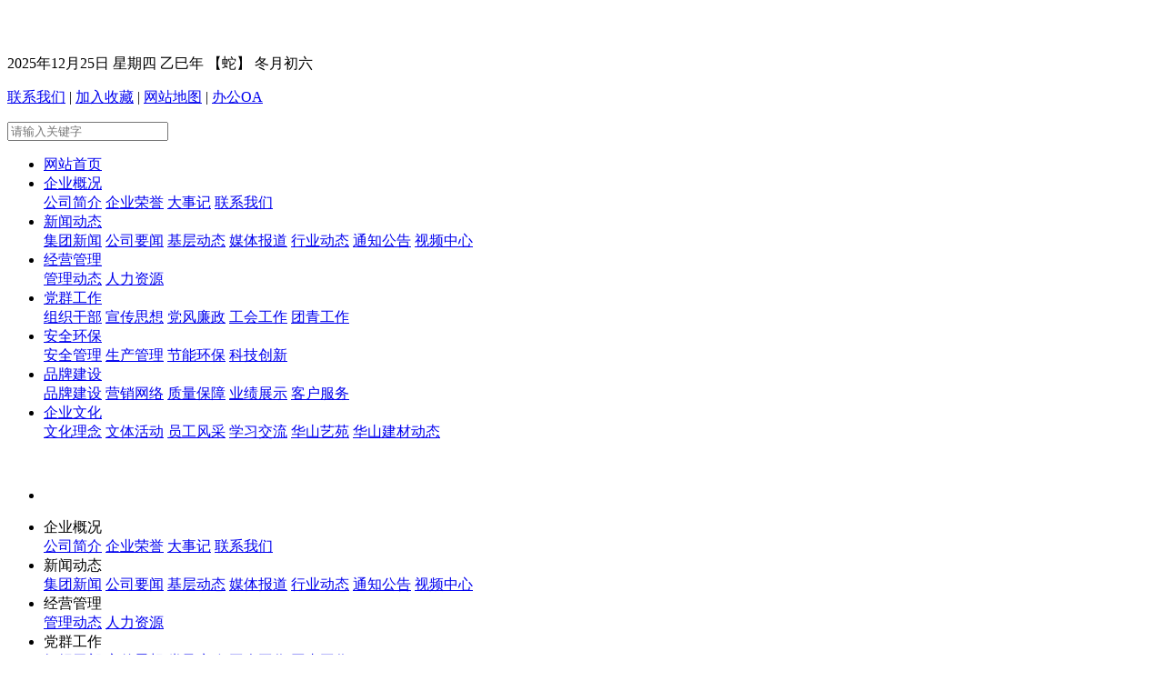

--- FILE ---
content_type: text/html;charset=utf-8
request_url: https://smstsn.com/view.php?id=14123
body_size: 22608
content:
      
   <!DOCTYPE html>
<html lang="zh">
<head>
	<meta http-equiv="X-UA-Compatible" content="IE=edge" />
	<!–[if lte IE 8]> 
	<meta http-equiv="x-ua-compatible" content="ie=8" /> 
	<![endif]–> 
	<!–[if IE 9]> 
	<meta http-equiv="x-ua-compatible" content="ie=9" /> 
	<![endif]–> 
	<meta charset="UTF-8">
	<meta name="viewport" content="width=device-width, initial-scale=1, maximum-scale=1, user-scalable=no">
	<meta name="format-detection" content="telephone=no">
	<title>
华山营销公司开展“乘风破浪华山人 披荆斩棘一起闯”团建活动-品牌建设-陕西建材科技集团股份有限公司—官方网站</title>
<meta name="Keywords" content="陕西建材科技集团股份有限公司|生态水泥|陕西生态|陕西生态水泥|陕煤生态水泥|陕煤集团生态水泥|陕煤集团生态水泥股份有限公司|陕煤生态|黄陵生态水泥有限公司|陕西富平生态水泥有限公司|汉中汉钢新型建材有限公司">
<meta name="Description" content="陕西建材科技集团股份有限公司">
	<link rel="stylesheet" href="css/flexslider.css">
	<link rel="stylesheet" href="css/swiper.min.css">
	<link rel="stylesheet" href="css/common.css">
    <link rel="stylesheet" href="css/media-1.css">
    <link rel="stylesheet" href="css/media-3.css">
    <link rel="stylesheet" href="css/yl.css">
    <link rel="shortcut icon" type="image/x-icon" href="/favicon.ico" />
	<script src="js/jquery-1.12.4.min.js"></script>
	<script src="js/jquery.carouFredSel.js"></script>
    <script src="js/jquery.kxbdSuperMarquee.js"></script>
   	<script src='js/jquery.zoom.js'></script>
   	<script src="js/jquery.flexslider-min.js"></script>
    <script src="js/lib.js"></script>
    <script src="js/lib_1.js"></script>
  
    <script type="text/javascript"> 
// 设置为主页 
function SetHome(obj,vrl){ 
try{ 
obj.style.behavior='url(#default#homepage)';obj.setHomePage(vrl); 
} 
catch(e){ 
if(window.netscape) { 
try { 
netscape.security.PrivilegeManager.enablePrivilege("UniversalXPConnect"); 
} 
catch (e) { 
alert("此操作被浏览器拒绝！\n请在浏览器地址栏输入“about:config”并回车\n然后将 [signed.applets.codebase_principal_support]的值设置为'true',双击即可。"); 
} 
var prefs = Components.classes['@mozilla.org/preferences-service;1'].getService(Components.interfaces.nsIPrefBranch); 
prefs.setCharPref('browser.startup.homepage',vrl); 
}else{ 
alert("您的浏览器不支持，请按照下面步骤操作：1.打开浏览器设置。2.点击设置网页。3.输入："+vrl+"点击确定。"); 
} 
} 
} 
// 加入收藏 兼容360和IE6 
function shoucang(sTitle,sURL) 
{ 
try 
{ 
window.external.addFavorite(sURL, sTitle); 
} 
catch (e) 
{ 
try 
{ 
window.sidebar.addPanel(sTitle, sURL, ""); 
} 
catch (e) 
{ 
alert("加入收藏失败，请使用Ctrl+D进行添加"); 
} 
} 
} 
</script> 
<script>
var _hmt = _hmt || [];
(function() {
  var hm = document.createElement("script");
  hm.src = "https://hm.baidu.com/hm.js?534d56082b8bb8f0d55f02f52e58cf61";
  var s = document.getElementsByTagName("script")[0]; 
  s.parentNode.insertBefore(hm, s);
})();
</script>
</head>
<body>

<!-- header -->
	<div id="header">
		<div class="header-1">
			<div class="wp">
				<div class="logo fl"><a href="index.php"><img src="images/logo.png" alt=""></a></div>
				<div class="header-right fr">
					<div class="er fr"><img src="images/er.jpg" alt=""></div>
					<div class="fansuo fr">
						<p>2025年12月25日  星期四 乙巳年 【蛇】 冬月初六</p>
						<p><a href="about.php?cat_id=1829">联系我们</a>  |  <a href="javascript:void(0)" onClick="shoucang(document.title,window.location)">加入收藏</a>  |  <a href="map.php?cat_id=1857">网站地图</a>  |  <a href="http://113.140.93.198:800/" target="_blank">办公OA</a></p>
						<div class="search">
							<form name="form1" method="get" action="search.php" onSubmit="return check(this);">
								<input type="text" name="keyword" placeholder="请输入关键字">
								<input type="image" src="images/wen.jpg">
							</form>
						</div>
					</div>
					<div class="clear"></div>
				</div>
				<div class="clear"></div>
			</div>
		</div>
		<div class="nav">
			<div class="wp">
				<ul>
					<li ><a href="index.php">网站首页</a></li>
					<li ><a href="about.php?cat_id=1823">企业概况</a>
						<div class="xiala">
							         <a href="about.php?cat_id=1823">公司简介</a>
                <a href="pic.php?cat_id=1827">企业荣誉</a>
               <a href="memorabilia.php?cat_id=1828">大事记</a>
        
                <a href="about.php?cat_id=1829">联系我们</a>
        						</div>
					</li>
					<li ><a href="news.php?cat_id=1817">新闻动态</a>
						<div class="xiala">
							       <a href="news.php?cat_id=1830">集团新闻</a>
               <a href="news.php?cat_id=1831">公司要闻</a>
               <a href="news.php?cat_id=1867">基层动态</a>
               <a href="news.php?cat_id=1905">媒体报道</a>
               <a href="news.php?cat_id=1832">行业动态</a>
               <a href="news.php?cat_id=1833">通知公告</a>
        				 <a href="video_all.php?cat_id=1924">视频中心</a>
               						</div>
					</li>
					<li ><a href="news.php?cat_id=1818">经营管理</a>
						<div class="xiala">
							       <a href="news.php?cat_id=1835">管理动态</a>
               <a href="news.php?cat_id=1836">人力资源</a>
        						</div>
					</li>
					<li ><a href="news.php?cat_id=1819">党群工作</a>
                    <div class="xiala">
							       <a href="news.php?cat_id=1871">组织干部</a>
               <a href="news.php?cat_id=1872">宣传思想</a>
               <a href="news.php?cat_id=1838">党风廉政</a>
               <a href="news.php?cat_id=1839">工会工作</a>
               <a href="news.php?cat_id=1837">团青工作</a>
        						</div>
                    </li>
					<li ><a href="news.php?cat_id=1820">安全环保</a>
                    <div class="xiala">
							       <a href="news.php?cat_id=1842">安全管理</a>
               <a href="news.php?cat_id=1843">生产管理</a>
               <a href="news.php?cat_id=1844">节能环保</a>
               <a href="news.php?cat_id=1845">科技创新</a>
        						</div>
                    </li>
					<li class='active'><a href="news.php?cat_id=1847">品牌建设</a>
                    <div class="xiala">
							       <a href="news.php?cat_id=1847">品牌建设</a>
                <a href="about.php?cat_id=1848">营销网络</a>
                       <a href="pic2.php?cat_id=1849">质量保障</a>
                     <a href="pic.php?cat_id=1850">业绩展示</a>
               <a href="about.php?cat_id=1851">客户服务</a>
        						</div>
                    </li>
					<li ><a href="news.php?cat_id=1822">企业文化</a>
                    <div class="xiala">
							        <a href="about.php?cat_id=1852">文化理念</a>
                <a href="pic.php?cat_id=1853">文体活动</a>
               <a href="pic.php?cat_id=1854">员工风采</a>
             <a href="list.php?cat_id=1855">学习交流</a>
               <a href="pic.php?cat_id=1856">华山艺苑</a>
               <a href="pic.php?cat_id=1933">华山建材动态</a>
       						</div>
                    </li>
				</ul>
				<div class="clear"></div>
			</div>
		</div>
	</div>
<!-- header -->	
<!-- header-2 -->	
	<div id="header-2">
		<div class="logo-2 fl">
			<a href="index.php"><img src="images/logo.png" alt=""></a>
		</div>
		<div class="menu2 fr">
			<ul>
				<li><a id="sanlan"><img src="images/sanlan.png" alt=""></a></li>
				<div class="clear"></div>
			</ul>
		</div>
		<div class="clear"></div>
		<div class="nav-2">
			<ul>
				<li><a>企业概况</a>
					<div class="xiala2">
						        <a href="about.php?cat_id=1823">公司简介</a>
                <a href="pic.php?cat_id=1827">企业荣誉</a>
               <a href="memorabilia.php?cat_id=1828">大事记</a>
        
                <a href="about.php?cat_id=1829">联系我们</a>
        					</div>
				</li>
				<li><a>新闻动态</a>
					<div class="xiala2">
						       <a href="news.php?cat_id=1830">集团新闻</a>
               <a href="news.php?cat_id=1831">公司要闻</a>
               <a href="news.php?cat_id=1867">基层动态</a>
               <a href="news.php?cat_id=1905">媒体报道</a>
               <a href="news.php?cat_id=1832">行业动态</a>
               <a href="news.php?cat_id=1833">通知公告</a>
        				 <a href="video_all.php?cat_id=1924">视频中心</a>
               					</div>
				</li>
				<li><a>经营管理</a>
					<div class="xiala2">
						       <a href="news.php?cat_id=1835">管理动态</a>
               <a href="news.php?cat_id=1836">人力资源</a>
        					</div>
				</li>
				<li><a>党群工作</a>
                <div class="xiala2">
						       <a href="news.php?cat_id=1871">组织干部</a>
               <a href="news.php?cat_id=1872">宣传思想</a>
               <a href="news.php?cat_id=1838">党风廉政</a>
               <a href="news.php?cat_id=1839">工会工作</a>
               <a href="news.php?cat_id=1837">团青工作</a>
        					</div>
                </li>
				<li><a>安全生产</a>
                <div class="xiala2">
						       <a href="news.php?cat_id=1842">安全管理</a>
               <a href="news.php?cat_id=1843">生产管理</a>
               <a href="news.php?cat_id=1844">节能环保</a>
               <a href="news.php?cat_id=1845">科技创新</a>
        					</div>
                </li>
				<li><a>品牌建设</a>
                <div class="xiala2">
						       <a href="news.php?cat_id=1847">品牌建设</a>
                <a href="about.php?cat_id=1848">营销网络</a>
                       <a href="pic2.php?cat_id=1849">质量保障</a>
                     <a href="pic.php?cat_id=1850">业绩展示</a>
               <a href="about.php?cat_id=1851">客户服务</a>
        					</div>
                </li>
				<li><a>企业文化</a>
                <div class="xiala2">
						        <a href="about.php?cat_id=1852">文化理念</a>
                <a href="pic.php?cat_id=1853">文体活动</a>
               <a href="pic.php?cat_id=1854">员工风采</a>
             <a href="list.php?cat_id=1855">学习交流</a>
               <a href="pic.php?cat_id=1856">华山艺苑</a>
               <a href="pic.php?cat_id=1933">华山建材动态</a>
       					</div>
                </li>
			</ul>
		</div>
	</div>
<!-- header -->
<div id="nav-2-heidi">
</div>
</div>
<!-- main --> <div id="main">
		<div class="banner-erji" style="background-image: url(uploadfile/1510197312.jpg);">
					</div>
		<div class="banner-erji-phone">
			<img src="uploadfile/1510225114.jpg" alt="">
		</div>
		<div class="erji">
			<div class="erji-nav">
				<div class="wp">
					<!-- <div class="erji-nav-ul fl">
						<ul>
							
						</ul>
						<div class="clear"></div>
					</div> -->
					<div class="mianbaoxie ">
						<a href="index.php"><img src="images/fang.png" alt=""> </a>您当前所在位置是： <a href="index.php">网站首页</a> > 				                <span><a href="news.php?cat_id=1847">品牌建设</a></span>
				                					</div>
					<div class="clear"></div>
				</div>
			</div>

			<div class="erji-con">
				<div class="wp">
					<div class="menu fl">
						<h1>品牌建设</h1>
						<ul>
                              <li  class="active"><a href="news.php?cat_id=1847">品牌建设</a></li>
                <li ><a href="about.php?cat_id=1848" >营销网络</a></li>
                       <li ><a href="pic2.php?cat_id=1849">质量保障</a></li>
                   <li ><a href="pic.php?cat_id=1850">业绩展示</a></li>
               <li ><a href="about.php?cat_id=1851" >客户服务</a></li>
        						</ul>
					</div>	

     <div class="erji-content fr">
		<div class="erji-content-title">
							品牌建设		</div>
     <div class="about">
				
					
                    
                    <div class="article">



		<h1>华山营销公司开展“乘风破浪华山人 披荆斩棘一起闯”团建活动</h1>



		<div class="article-tishi">
			发布日期：<span>2023-05-26</span>  &nbsp; &nbsp;  信息来源: <span>
			华山营销公司        </span>  &nbsp;  &nbsp;&nbsp;作者：<span>张梦</span>  &nbsp;  &nbsp;&nbsp;浏览数：<span>4139</span>   &nbsp&nbsp 分享到：


			<!--分享代码-start -->
			<div id="fenxiang-anniu"><div class="bshare-custom"><div class="bsPromo bsPromo2"></div><a title="分享到QQ空间" class="bshare-qzone"></a><a title="分享到新浪微博" class="bshare-sinaminiblog"></a><a title="分享到腾讯微博" class="bshare-qqmb" href="javascript:void(0);"></a><a title="分享到人人网" class="bshare-renren"></a><a title="分享到微信" class="bshare-weixin" href="javascript:void(0);"></a><a title="更多平台" class="bshare-more bshare-more-icon more-style-addthis"></a></div><script type="text/javascript" charset="utf-8" src="http://static.bshare.cn/b/buttonLite.js#style=-1&amp;uuid=&amp;pophcol=3&amp;lang=zh"></script><script type="text/javascript" charset="utf-8" src="http://static.bshare.cn/b/bshareC0.js"></script>
			</div>
			<!--分享代码-over -->


		</div><!-- article-tishi -->



		<div class="article-con">
			<p>  &nbsp; &nbsp; &nbsp; &nbsp; 携一缕浅夏的芬芳，任芳香飘荡蓝天。华山营销公司以“强思想，促发展”劳动竞赛为契机，为增强员工幸福感，丰富员工业余生活，在紧张的工作之余拉满氛围感，组织开展“乘风破浪华山人 披荆斩棘一起闯”主题团建活动。<br />
<p style="text-align:center;">
	&nbsp; &nbsp; &nbsp;&nbsp;<img src="/kind/attached/image/20230529/640_20230529092043_70605.jpg" alt="" /><span>&nbsp;</span> 
</p>
<p>
	<span>&nbsp; &nbsp; &nbsp; &nbsp;初夏的五月，大巴车里满载着欢声笑语驶向活动基地。一首《朋友》唱出了华山营销公司团队的友爱和力量，传达了真挚的情谊。</span> 
</p>
&nbsp; &nbsp; &nbsp; &nbsp;蓝天白云，太阳都格外热情，在热烈的阳光下，迎来了此次团建活动的各项挑战，“破冰分组、鼓动人心、巅峰任务、扬帆起航”几个项目有序进行。在“破冰分组”项目中队员纷纷表达自己的想法，为团队设计队名、队徽、口号、队形，并进行现场团队展示，增强信任和默契度。“鼓动人心”项目中团队中的每个人都当起了鼓舞者，齐心协力一同移动。专注目标，全身心投入，抱着“不抛弃、不放弃、不抱怨”的心态进行挑战。“巅峰任务”项目中每位队员担任不同角色，发挥各自特长。利用绳子和橡皮圈，在有限时间内转移出“核反应堆”中的“重水”，互助互补，携手共进。“扬帆起航”项目中每位队员都主动参与并保持统一步伐，利用工具进行船舰的设计组装，团队分工合作，共同打造一艘“华山舰”舰队，共享荣耀，提升了团队凝聚力。<br />
<p style="text-align:center;">
	&nbsp; &nbsp; &nbsp; &nbsp;<img src="/kind/attached/image/20230529/640_20230529092137_23080.png" alt="" /> 
</p>
<p>
	&nbsp; &nbsp; &nbsp; &nbsp; 企业就像是一艘船舰，只有锚定目标，才能准确前行，在这艘船上，每个人都是集体的一员，都需要贡献自己的一份力量，建造一艘可以平稳的行驶到目的地的船舰。华山营销公司全体职工将持续深入开展“两强三讲四比”主题实践活动，凝心聚力，奋勇争先，为打造国内一流建材科技企业打下坚实基础，再创辉煌。(张梦）
</p></p>
		
			<!--<a href="javascript:window.opener=null;window.close();" class="article-close" >关闭</a>-->
		</div><!-- article-con -->





		<div class="article-page">
        			<a href="view.php?id=17974" target="_blank" class="article-page-pre">上一篇：华山营销公司：吹响2025的“集结号”</a>
                 
    
    
     			<a href="view.php?id=2448"  target="_blank" class="article-page-next">下一篇：客户投诉处理简易流程图</a>
             		</div><!-- article-page -->
                    
           </div>         
               </div>     
		</div>
		
		<div class="clear">	</div>
		</div>
		</div>
		

		
		
	</div>
<!-- main -->	
   <!-- footer -->
	<div id="footer">
		<div class="wp">
			<div class="footer-1">
				<span>友情链接：</span>
				<select name="" onchange="self.location=this.options[this.selectedIndex].value">
						<option>集团所属企业</option>
                         						<option value="http://www.shccig.com/">陕西煤业化工集团有限责任公司</option>
												<option value="http://www.shxcoal.com/">陕西煤业股份有限公司</option>
												<option value="http://www.tckwj.com/">铜川矿业有限公司（铜川矿务局）</option>
												<option value="http://www.pbkygs.com/">蒲白矿业有限公司（蒲白矿务局）</option>
												<option value="http://www.chkygs.com/">澄合矿业有限公司（澄合矿务局）</option>
												<option value="http://www.hckwj.com/">韩城矿业有限公司（韩城矿业局）</option>
												<option value="http://www.hlkyjt.com.cn/">黄陵矿业有限公司</option>
												<option value="http://www.sncoal.com/">陕北矿业有限公司</option>
												<option value="http://www.bchgs.com/">彬长矿业有限公司</option>
												<option value="http://www.smyxjt.com/">陕西省煤炭运销（集团）有限责任公司</option>
												<option value="http://www.smswgy.com">神渭煤炭管道有限责任公司</option>
												<option value="http://www.chinapcec.com/">蒲城清洁能源有限公司</option>
												<option value="http://www.shhggroup.com/">陕化化工集团有限公司</option>
												<option value="http://www.sxcoking.com/">陕焦化工有限公司</option>
												<option value="http://www.smswgy.com/">渭化集团有限责任公司</option>
												<option value="http://www.sxbychem.com/">北元化工集团有限公司</option>
												<option value="http://www.smfgny.com/web/index.action">府谷能源开发有限公司</option>
												<option value="http://www.smhg2008.com/">神木煤化工产业有限公司</option>
												<option value="http://www.shxmhjs.com/">陕西煤业化工建设（集团）有限公司</option>
											</select>
					<select name="" onchange="self.location=this.options[this.selectedIndex].value">
						<option>政府机构</option>
						 						<option value="http://www.smaj.gov.cn/">陕西省煤矿安全监察局</option>
												<option value="http://www.sxgz.gov.cn/">陕西省国资委网</option>
												<option value="http://www.shaanxi.gov.cn/">陕西省政府网</option>
												<option value="http://www.chinasafety.gov.cn/newpage/">国家安全生产监督管理总局</option>
												<option value="http://www.ndrc.gov.cn/">国家发改委</option>
												<option value="http://www.gov.cn/">中国政府网</option>
											</select>
					<select name="" onchange="self.location=this.options[this.selectedIndex].value">
						<option>相关媒体</option>
						 						<option value="http://www.cbmd.cn/">中国建材报网</option>
												<option value="http://www.dcement.com/">数字水泥网</option>
												<option value="http://www.ccement.com/">中国水泥网</option>
												<option value="http://www.sxworker.com/">陕西工人报</option>
												<option value="http://www.sxdaily.com.cn/">陕西日报</option>
												<option value="http://www.hsw.cn/">华商网  华商报</option>
												<option value="http://www.ccoalnews.com/">中国安全生产报</option>
												<option value="http://www.ccoalnews.com/">中国煤炭报</option>
												<option value="http://www.people.com.cn/">中国人民网</option>
												<option value="http://www.xinhuanet.com/">新华网</option>
											</select>
					<select name=""onchange="self.location=this.options[this.selectedIndex].value">
						<option>生活服务</option>
						 						<option value="https://map.baidu.com/">百度地图</option>
												<option value="https://zhidao.baidu.com/">百度知道</option>
												<option value="http://www.icbc.com.cn">中国工商银行</option>
												<option value="http://shaanxi.weather.com.cn/">陕西天气预报</option>
											</select>
					
				

			</div>

			<div class="footer-2">
				<div class="di1">
					<a href="about.php?cat_id=1859">免责声明</a>   |   <a href="about.php?cat_id=1829">联系我们</a>   |   <a href="about.php?cat_id=1862">投稿说明</a>
				</div>
				<p><span>版权所有：陕西煤业化工集团建材科技集团股份有限公司</span> <span><a href="https://beian.miit.gov.cn" target="_blank">陕ICP备12005510号-1</span><br />
　	<span>地址：西安市未央区凤城四路海璟新天地25-26楼（凤城四路与明光路十字东南口）</span>　<span>邮编：710018</span>　<span>电子邮箱：smstsn@126.com</span>&nbsp;   &nbsp;<span></span><span><script type="text/javascript">var cnzz_protocol = (("https:" == document.location.protocol) ? " https://" : " http://");document.write(unescape("%3Cspan id='cnzz_stat_icon_1268639343'%3E%3C/span%3E%3Cscript src='" + cnzz_protocol + "s13.cnzz.com/z_stat.php%3Fid%3D1268639343%26show%3Dpic1' type='text/javascript'%3E%3C/script%3E"));</script></br>
	<a href="https://zzlz.gsxt.gov.cn/businessCheck/verifKey.do?showType=p&serial=91610000570667851D-SAIC_SHOW_10000091610000570667851D1618536856233&signData=MEQCIK4b9qt/PnaF2jbjPVh28f6pTbrzvJF7J9NoERWtJqfnAiCvbua4UGpWB5J7jsVrzAOp/wtcCkJfCli+R8IgBAkFfQ==" target="_blank"><img src="images/dzyyzz.png"></a>
</span>
</p>
			</div>
		</div>
	</div>
<!-- footer -->
</body><script>
	$(function(){
		//页面插件调用处...
		
	})
</script>
</html>